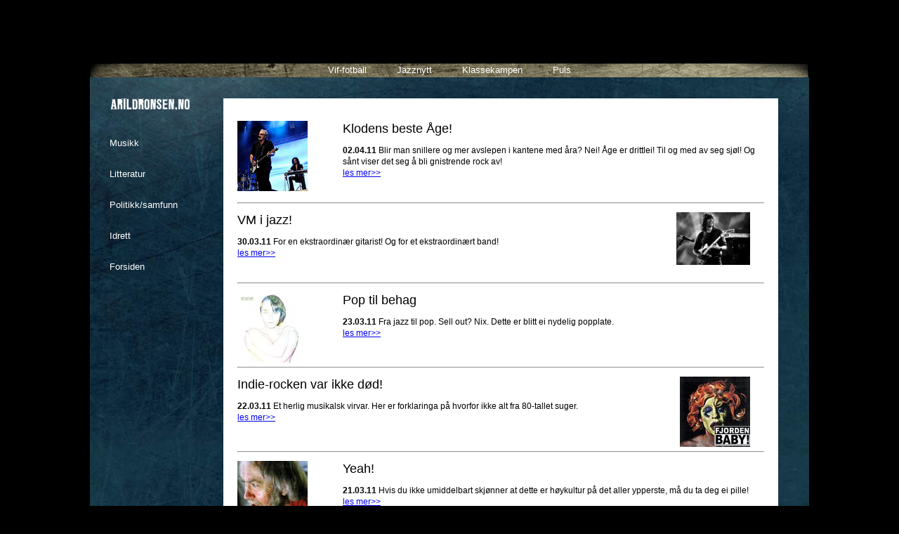

--- FILE ---
content_type: text/html; charset=utf-8
request_url: https://arildronsen.no/musikk.html?page=54&yyyy=&grp=2&soketekst=
body_size: 2623
content:
<!DOCTYPE HTML PUBLIC "-//W3C//DTD HTML 4.01 Strict//EN">
<html>
<head>
<title>Arild Rønsen</title>
<meta http-equiv="Content-Type" content="text/html; charset=utf-8">
<meta name="viewport" content="width=device-width, initial-scale=1.0">
<link href="/ronsen.css" rel="stylesheet" type="text/css">
<script>
     (adsbygoogle = window.adsbygoogle || []).push({
          google_ad_client: "ca-pub-9143760949818595",
          enable_page_level_ads: true
     });
</script>
</head>
<body>
<div id="config" style="display:block;"><!-- grp=2: grp = 2 --><br><!-- page=1: page = 1 --><!-- page=54: page = 54 --><br><!-- seksjon=musikk: seksjon = musikk --></div><div id="actions"></div><div id="grunge"><div id="light">
<div id="arildronsen"><a href="index.html"><img src="/images/arildronsen.png" width=113 height=16 alt="Arild Rønsen" style="border:0px;"></a></div>
<div id="meny">
<a href="http://engainside.nettblogg.no/" target="_blank">Vif-fotball</a> <a href="http://www.jazznytt.no/" target="_blank">Jazznytt</a> <a href="http://www.klassekampen.no/" target="_blank">Klassekampen</a> <a href="http://www.puls.no" target="_blank">Puls</a></div>
<div id="sidemeny" tabindex="-1"><a href="musikk.html">Musikk</a><br><a href="litteratur.html">Litteratur</a><br><a href="politikk.html">Politikk/samfunn</a><br><a href="idrett.html">Idrett</a><br><a href="index.html">Forsiden</a></div><div id="hoved">
<p class="bread"><div class="flytv"><img src="/r/img/agelivetorget2.jpg" width=100height=100  alt=""></div><h2>Klodens beste Åge!</h2><p class="bread"><b>02.04.11</b> Blir man snillere og mer avslepen i kantene med åra? Nei! Åge er drittlei! Til og med av seg sjøl! Og sånt viser det seg å bli gnistrende rock av! <br><a href="7990.html">les mer>></a></p><br clear=all><hr><p class="bread"><div class="flyt"><img src="/r/img/mikestern_1.jpg" width=105height=75  alt=""></div><h2>VM i jazz!</h2><p class="bread"><b>30.03.11</b> For en ekstraordinær gitarist! Og for et ekstraordinært band! <br><a href="7981.html">les mer>></a></p><br clear=all><hr><p class="bread"><div class="flytv"><img src="/r/img/hildemarie_1.jpg" width=100height=100  alt=""></div><h2>Pop til behag</h2><p class="bread"><b>23.03.11</b> Fra jazz til pop. Sell out? Nix. Dette er blitt ei nydelig popplate. <br><a href="7968.html">les mer>></a></p><br clear=all><hr><p class="bread"><div class="flyt"><img src="/r/img/fjordenbaby_1.jpg" width=100height=100  alt=""></div><h2>Indie-rocken var ikke død!</h2><p class="bread"><b>22.03.11</b> Et herlig musikalsk virvar. Her er forklaringa på hvorfor ikke alt fra 80-tallet suger. <br><a href="7966.html">les mer>></a></p><br clear=all><hr><p class="bread"><div class="flytv"><img src="/r/img/torsheim_1.jpg" width=100height=90  alt=""></div><h2>Yeah!</h2><p class="bread"><b>21.03.11</b> Hvis du ikke umiddelbart skjønner at dette er høykultur på det aller ypperste, må du ta deg ei pille! <br><a href="7964.html">les mer>></a></p><br clear=all><hr><p class="bread"><div class="flyt"><img src="/r/img/christinas_1.jpg" width=65height=100  alt=""></div><h2>Slutt med sytinga, jenter!</h2><p class="bread"><b>08.03.11</b> Jeg er så lei tjatinga om flere kvinner på konsertscenen!<br><a href="7916.html">les mer>></a></p><br clear=all><hr><p class="bread"><div class="flytv"><img src="/r/img/aarset_1.jpg" width=105height=105  alt=""></div><h2>Gitarjazz!</h2><p class="bread"><b>06.03.11</b> Ta en forsøksvis titt inn i <b>”T4”</b>, sier jeg – og du vil umiddelbart forstå at <b>Brian Eno</b> ville gitt nærmest hva som helst for å få lov til å jobbe med dette bandet.<br><a href="7914.html">les mer>></a></p><br clear=all><hr><p class="bread"><div class="flyt"><img src="/r/img/casino_1.jpg" width=105height=105  alt=""></div><h2>Gjennomført rock'n'roll - gjennomført dekadent</h2><p class="bread"><b>18.02.11</b> Man kan beskylde Gary Holton og Casino Steel for mye. Men ikke for at ikke levde opp til rock’n’roll-myten! <br><a href="7859.html">les mer>></a></p><br clear=all><hr><p class="bread"><div class="flytv"><img src="/r/img/live.jpg" width=105height=105  alt=""></div><h2>Sånn skal rock låte!</h2><p class="bread"><b>13.02.11</b> Tidenes beste live-album? Here it is! <br><a href="7852.html">les mer>></a></p><br clear=all><hr><p class="bread"><div class="flyt"><img src="/r/img/nordheim_1.jpg" width=75height=105  alt=""></div><h2>Hvem bør få flytte inn i Grotten? </h2><p class="bread"><b>09.02.11</b> Vi har holdt avstemning på den lokale puben, og etter lang debatt ble vedtaket gjort enstemmig. <br><a href="7850.html">les mer>></a></p><br clear=all><hr>  

<div id="resultater"><a href="musikk.html?page=1&yyyy=&grp=2&soketekst=" >1</a><a href="musikk.html?page=2&yyyy=&grp=2&soketekst=" >2</a><a href="musikk.html?page=3&yyyy=&grp=2&soketekst=" >3</a><a href="musikk.html?page=4&yyyy=&grp=2&soketekst=" >4</a><a href="musikk.html?page=5&yyyy=&grp=2&soketekst=" >5</a><a href="musikk.html?page=6&yyyy=&grp=2&soketekst=" >6</a><a href="musikk.html?page=7&yyyy=&grp=2&soketekst=" >7</a><a href="musikk.html?page=8&yyyy=&grp=2&soketekst=" >8</a><a href="musikk.html?page=9&yyyy=&grp=2&soketekst=" >9</a><a href="musikk.html?page=10&yyyy=&grp=2&soketekst=" >10</a><a href="musikk.html?page=11&yyyy=&grp=2&soketekst=" >11</a><a href="musikk.html?page=12&yyyy=&grp=2&soketekst=" >12</a><a href="musikk.html?page=13&yyyy=&grp=2&soketekst=" >13</a><a href="musikk.html?page=14&yyyy=&grp=2&soketekst=" >14</a><a href="musikk.html?page=15&yyyy=&grp=2&soketekst=" >15</a><a href="musikk.html?page=16&yyyy=&grp=2&soketekst=" >16</a><a href="musikk.html?page=17&yyyy=&grp=2&soketekst=" >17</a><a href="musikk.html?page=18&yyyy=&grp=2&soketekst=" >18</a><a href="musikk.html?page=19&yyyy=&grp=2&soketekst=" >19</a><a href="musikk.html?page=20&yyyy=&grp=2&soketekst=" >20</a><a href="musikk.html?page=21&yyyy=&grp=2&soketekst=" >21</a><a href="musikk.html?page=22&yyyy=&grp=2&soketekst=" >22</a><a href="musikk.html?page=23&yyyy=&grp=2&soketekst=" >23</a><a href="musikk.html?page=24&yyyy=&grp=2&soketekst=" >24</a><a href="musikk.html?page=25&yyyy=&grp=2&soketekst=" >25</a><a href="musikk.html?page=26&yyyy=&grp=2&soketekst=" >26</a><a href="musikk.html?page=27&yyyy=&grp=2&soketekst=" >27</a><a href="musikk.html?page=28&yyyy=&grp=2&soketekst=" >28</a><a href="musikk.html?page=29&yyyy=&grp=2&soketekst=" >29</a><a href="musikk.html?page=30&yyyy=&grp=2&soketekst=" >30</a><a href="musikk.html?page=31&yyyy=&grp=2&soketekst=" >31</a><a href="musikk.html?page=32&yyyy=&grp=2&soketekst=" >32</a><a href="musikk.html?page=33&yyyy=&grp=2&soketekst=" >33</a><a href="musikk.html?page=34&yyyy=&grp=2&soketekst=" >34</a><a href="musikk.html?page=35&yyyy=&grp=2&soketekst=" >35</a><a href="musikk.html?page=36&yyyy=&grp=2&soketekst=" >36</a><a href="musikk.html?page=37&yyyy=&grp=2&soketekst=" >37</a><a href="musikk.html?page=38&yyyy=&grp=2&soketekst=" >38</a><a href="musikk.html?page=39&yyyy=&grp=2&soketekst=" >39</a><a href="musikk.html?page=40&yyyy=&grp=2&soketekst=" >40</a><a href="musikk.html?page=41&yyyy=&grp=2&soketekst=" >41</a><a href="musikk.html?page=42&yyyy=&grp=2&soketekst=" >42</a><a href="musikk.html?page=43&yyyy=&grp=2&soketekst=" >43</a><a href="musikk.html?page=44&yyyy=&grp=2&soketekst=" >44</a><a href="musikk.html?page=45&yyyy=&grp=2&soketekst=" >45</a><a href="musikk.html?page=46&yyyy=&grp=2&soketekst=" >46</a><a href="musikk.html?page=47&yyyy=&grp=2&soketekst=" >47</a><a href="musikk.html?page=48&yyyy=&grp=2&soketekst=" >48</a><a href="musikk.html?page=49&yyyy=&grp=2&soketekst=" >49</a><a href="musikk.html?page=50&yyyy=&grp=2&soketekst=" >50</a><a href="musikk.html?page=51&yyyy=&grp=2&soketekst=" >51</a><a href="musikk.html?page=52&yyyy=&grp=2&soketekst=" >52</a><a href="musikk.html?page=53&yyyy=&grp=2&soketekst=" >53</a><a href="musikk.html?page=54&yyyy=&grp=2&soketekst="  class="aktiv">54</a><a href="musikk.html?page=55&yyyy=&grp=2&soketekst=" >55</a><a href="musikk.html?page=56&yyyy=&grp=2&soketekst=" >56</a><a href="musikk.html?page=57&yyyy=&grp=2&soketekst=" >57</a><a href="musikk.html?page=58&yyyy=&grp=2&soketekst=" >58</a><a href="musikk.html?page=59&yyyy=&grp=2&soketekst=" >59</a><a href="musikk.html?page=60&yyyy=&grp=2&soketekst=" >60</a><a href="musikk.html?page=61&yyyy=&grp=2&soketekst=" >61</a><a href="musikk.html?page=62&yyyy=&grp=2&soketekst=" >62</a><a href="musikk.html?page=63&yyyy=&grp=2&soketekst=" >63</a></div>

<script async src="https://pagead2.googlesyndication.com/pagead/js/adsbygoogle.js"></script>
<ins class="adsbygoogle"
     style="display:block; text-align:center;position:relative;clear:both;"
     data-ad-layout="in-article"
     data-ad-format="fluid"
     data-ad-client="ca-pub-9143760949818595"
     data-ad-slot="8766890154"></ins>
<script>
     (adsbygoogle = window.adsbygoogle || []).push({});
</script>


</div><div style="clear:both;"><div id="seksjon"><img src="/images/undersideronsen.png" width=180 height=191 alt=""><p style="margin-top: -20px;margin-left:25px;color:#7895a2;font-size:11px;line-height:12px;width:150px;"><b>Arild Rønsen</b>. Født 27. november 1955. Norsk journalist, redaktør, musiker og forfatter, kjent som fan av Vålerenga og som rock- og jazz-skribent.<br><br><br><img src="/images/M.png" width=70 height=70 alt=""></p></div>
</div>
</div>
</body>
</html>


--- FILE ---
content_type: text/html; charset=utf-8
request_url: https://www.google.com/recaptcha/api2/aframe
body_size: 268
content:
<!DOCTYPE HTML><html><head><meta http-equiv="content-type" content="text/html; charset=UTF-8"></head><body><script nonce="KJdOhSTPOrH3jRVXg0lloA">/** Anti-fraud and anti-abuse applications only. See google.com/recaptcha */ try{var clients={'sodar':'https://pagead2.googlesyndication.com/pagead/sodar?'};window.addEventListener("message",function(a){try{if(a.source===window.parent){var b=JSON.parse(a.data);var c=clients[b['id']];if(c){var d=document.createElement('img');d.src=c+b['params']+'&rc='+(localStorage.getItem("rc::a")?sessionStorage.getItem("rc::b"):"");window.document.body.appendChild(d);sessionStorage.setItem("rc::e",parseInt(sessionStorage.getItem("rc::e")||0)+1);localStorage.setItem("rc::h",'1766551377839');}}}catch(b){}});window.parent.postMessage("_grecaptcha_ready", "*");}catch(b){}</script></body></html>

--- FILE ---
content_type: text/css
request_url: https://arildronsen.no/ronsen.css
body_size: 1651
content:
BODY {
	background-color: #000;
	text-align: center;
	font-family: Arial, Helvetica, Sans serif;
	font-size: 12px;
	line-height: 16px;
	}

#arildronsen {
	position:absolute;
	top:50px;
	left:30px;
	width:116px;
	width:113px;
	height:16px;
	}

#ikonistan {
	position: absolute;left:50px;bottom:50px;width:200px;
	}

#forsidemeny {
	position:absolute;top:325px;left:490px;width:500px;
	}

#forsidemeny IMG {
	}


DIV {
	text-align: left;
	}

.clearall {
	display: block;
	position: relative;
	float: none;
	clear: both;
	width: 100%;
	}

P.liste {
	font-style: italic;
	}
#grunge {
	display: block;
	position: relative;
	margin-left:auto;
	margin-right: auto;
	margin-top: 50px;
	width: 1024px;
	background-color: #000;
	background-image: url(/images/skraper.jpg);
	background-position: top center;
	min-height: 400px;
	}
#forside {
	display: block;
	position: relative;
	margin-left:auto;
	margin-right: auto;
	margin-top: 50px;
	width: 1024px;
	height: 680px;
	background-color: #000;
	background-image: url(/images/forsidebakgrunn.jpg);
	background-position: top center;
	}
#forsidemeny P {
	font-family: Arial, Helvetica;
	font-size: 10px;
	line-height: 16px;
	color: #fff;
	text-transform: uppercase;
	margin-bottom: 30px;
	}
#forsidemeny A {
	text-decoration: none;
	font-size: 12px;
	color: #fff;
	}
#forsidemeny P:first-line {
	font-size: 16px;
	}
#forsidemeny B A {
	font-size: 16px;
	}
#forsidemeny IMG {
	position: relative;
	top: -10px;
	float:left;
	clear:left;
	margin-right:25px;
	}
#light {
	display: block;
	position: relative;
	width: 100%;
	height: 100%;
	min-height: 400px;
	background-image: url(/images/lys.png);
	background-attachment: fixed;
	background-position: top center;
	padding-bottom: 60px;
	background-repeat: no-repeat;
	}
#meny {
	display: block;
	position: relative;
	width: 100%;
	height: 20px;
	background-color: #000;
	background-image: url(/images/menybak.png);
	text-align: center;
	}
#sidemeny {
	display: block;
	position: relative;
	float: left;
	top: 80px;
	left: 0px;
	width: 190px;
	min-height: 600px;
	}
#sidemeny A, #meny A {
	color: #fff;
	font-family: Impact, Arial, Helvetica;
	font-size: 13px;
	text-decoration: none;
	}

#sidemeny A {
	display: block;
	line-height: 28px;
	padding-left: 28px;
	}
#meny A {
	margin-left: 20px;
	margin-right: 20px;
	line-height: 20px;
	font-weight: normal;
	}
#sidemeny A:hover {
	background-image: url(/images/50sort.png);
	}
#hoved {
	display: block;
	position: relative;
	background-color: white;
	top: 30px;
	left: 0px;
	float: left;
	width: 750px;
	padding: 20px;
	}
#hoved IMG, #hoved TABLE {
	float: left;
	margin-right: 20px;
	max-width: 100% !important;
	height: auto;
	}
#hoved TABLE.topp {
	max-width: 100% !important;
	}

#seksjon {
	display: block;
	position: absolute;
	bottom: 25px;
	left: 0px;
	}
H1, H2, H3 {
	font-family: Impact, Arial, Helvetica, Sans serif;
	font-weight: normal;
	}
H1 {
	font-size: 40px;
	line-height: 40px;
	}
.boldbread {
	font-weight: bold;
	}
.flytv {
	float: left;
	margin-right: 30px;
	}
.flyt {
	float: right;
	margin-left: 30px;
	}

#resultater A {
	display: block;
	float: left;
	height: 18px;
	line-height: 18px;
	color: #164756;
	text-decoration: underline;
	padding-left: 6px;
	padding-right: 6px;
	border: 1px solid #164756;
	margin-right: 5px;
	margin-bottom: 5px;
	text-decoration: none;
	}
#resultater A.aktiv {
	color: #fff;
	font-weight: bold;
	background-color: #164756;
	}
#sistesaker {
	display: block;
	position: absolute;
	top: 50px;
	left: 494px;
	}
.enavdesiste {
	display: block;
	position: relative;
	width: 130px;
	float: left;
	margin-right: 20px;
	height: 203px;
	overflow: hidden;
	}
.enavdesiste A {
	color: #fff;
	font-size: 11px;
	line-height: 11px;
	text-decoration: none;
	}
IMG.topp {
	margin-bottom: 20px;
	}

/* Mobil */
@media only screen and (max-width: 767px) {

BODY {
	box-sizing: border-box;
	margin: 0;
	padding: 0;
	font-size: 16px;
	line-height: 18px;
	}

BODY.forsiden {
	background-image: url(/images/forsidebakgrunn.jpg);
	background-position: top center;
	}


BODY * {
	box-sizing: border-box;
	}
H2 {

	font-size: 1.3rem;
	line-height: 1.5rem;
	}

#hoved {
	max-width: 100%;
	}
#hoved TABLE {	
	max-width: calc(100% - 2rem);
	}
#hoved IMG {
	max-width: calc(100% - 1rem);
	margin: 1rem 0 1rem 0;
	}
	
#hoved TABLE IMG {
	max-width: 100%;
	}

#facebook, #tweet {
	max-width: 3rem;
	height: auto;
	}

#arildronsen {
	position: relative;
	top: 2rem;
	left: 1rem;
	background-image: none;
	}

#forsidemeny {
	position: relative;
	top: 5rem;
	left: 1rem;
	float: left;
	clear: left;
	width: calc(100% - 2rem);
	padding-bottom: 4rem;
	}

#ikonistan {
	display: block;
	position: absolute;
	top: 1rem;
	right: 1rem;
	left: auto;
	height: 2rem;
	text-align: right;
	}
#ikonistan IMG {
	height: 100%;
	width: auto;
	margin-left: 1rem;
	}

#forsidemeny IMG {
	display: none;
	}


#forside {
	position: fixed;
	background-size: auto 100%;
	overflow: auto;
	background-position: top left;
	background-repeat: no-repeat;
	margin: 0;
	width: 100%;
	height: 100%;

	}

#sistesaker {
	display: block;
	position: relative;
	top: 3rem;
	left: 1rem;
	width: calc(100% - 1rem);
	}
#sistesaker .enavdesiste {
	display: block;
	position: relative;
	top: 0;
	left: 0;
	float: left;
	width: calc(33% - 1rem);
	margin-right: 1rem;
	}
.enavdesiste A {
	font-size: 0.8rem;
	line-height: 1rem;
	}


#meny {
	position: absolute;
	position: fixed;
	bottom: 0;
	bottom: 0;
	left: 0;
	background-color: rgba(0,0,0,.8);
	height: 1rem;
	padding: 1rem 0 1rem 0;
	line-height: 1rem;
	background-image: none;
	z-index: 999;
	}

#grunge {
	display: block;
	position: absolute;
	top: 0;
	left: 0;
	width: 100vw;
	height: 100vh;
	margin: 0;
	background-size: 100% auto;
	background-position: left top;
	overflow: visible;
	b
	}

#seksjon {
	display: none;
	}

#seksjon IMG:nth-child(1) {
	display: none;
	}
#seksjon P:nth-child(1) {
	display: none;
	}

#hoved {
	top: 4rem;
	width: 100%;
	padding: 1rem;
	z-index: 2;
	padding-bottom: 4rem;
	}

#hoved IMG:nth-child(1) {
	width: 100%;
	height: auto;
	}
#sidemeny BR {
	display: none;
	content: "";
	}

#sidemeny {
	display: block;
	position: absolute;
	top: 1rem;
	right: 1rem;
	height: 0 !important;
	left: auto;
	z-index: 99;
	line-height: 2rem;
	padding: 1rem;
	height: 2rem;
	}

#sidemeny A {
	display: none;
	}
#sidemeny::before {
	content: "☰";
	color: #ffffff;
	position: absolute;
	top: 0;
	right: 0;
	font-size: 2rem;
	}



#sidemeny.aapen {
	background-color: rgba(0,0,0,.8);
	height: auto !important;
	min-height: 0;
	}

#sidemeny.aapen A {
	display: block;
	}

}